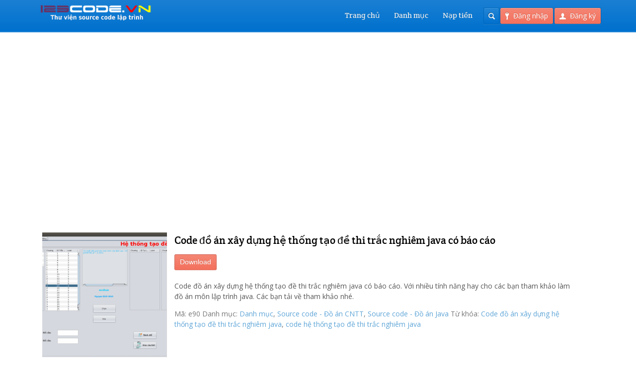

--- FILE ---
content_type: text/html; charset=UTF-8
request_url: https://123code.vn/do-an/code-xay-dung-thong-tao-de-thi-trac-nghiem-java-co-bao-cao.html
body_size: 12274
content:
<!DOCTYPE html>
<html lang="vi" prefix="og: http://ogp.me/ns#">
<head>
	<script data-ad-client="ca-pub-5185360994251873" async src="https://pagead2.googlesyndication.com/pagead/js/adsbygoogle.js"></script>
	<meta name="google-site-verification" content="uQCYfe_9TRH0bT40RjKEW4bE3aezhHzHICUl3d1md2M" />
	<meta http-equiv="content-type" content="text/html;charset=utf-8" />
	<meta name="viewport" content="width=device-width, initial-scale=1.0">
<!-- Global site tag (gtag.js) - Google Analytics -->
<script async src="https://www.googletagmanager.com/gtag/js?id=UA-113699727-2"></script>
<script>
  window.dataLayer = window.dataLayer || [];
  function gtag(){dataLayer.push(arguments);}
  gtag('js', new Date());

  gtag('config', 'UA-113699727-2');
</script>
	
	
	<!--[if lt IE 9]>
	<script type="text/javascript" src="https://123code.vn/wp-content/themes/academy/js/html5.js"></script>
	<![endif]-->
	
	
<!-- This site is optimized with the Yoast SEO plugin v5.4.2 - https://yoast.com/wordpress/plugins/seo/ -->
<title>Code đồ án xây dựng hệ thống tạo đề thi trắc nghiêm java có báo cáo</title>
<meta name="description" content="Code đồ án xây dựng hệ thống tạo đề thi trắc nghiêm java có báo cáo. Với nhiều tính năng hay cho các bạn tham khảo làm đồ án môn lập trình java."/>
<link rel="canonical" href="https://123code.vn/do-an/code-xay-dung-thong-tao-de-thi-trac-nghiem-java-co-bao-cao.html" />
<meta property="og:locale" content="vi_VN" />
<meta property="og:type" content="article" />
<meta property="og:title" content="Code đồ án xây dựng hệ thống tạo đề thi trắc nghiêm java có báo cáo" />
<meta property="og:description" content="Code đồ án xây dựng hệ thống tạo đề thi trắc nghiêm java có báo cáo. Với nhiều tính năng hay cho các bạn tham khảo làm đồ án môn lập trình java." />
<meta property="og:url" content="https://123code.vn/do-an/code-xay-dung-thong-tao-de-thi-trac-nghiem-java-co-bao-cao.html" />
<meta property="og:site_name" content="Cộng đồng chia sẻ, download source code, đồ án, mã nguồn lập trình" />
<meta property="og:image" content="https://123code.vn/wp-content/uploads/2019/02/Code-đồ-án-xây-dựng-hệ-thống-tạo-đề-thi-trắc-nghiêm-java-có-báo-cáo-2.png" />
<meta property="og:image:secure_url" content="https://123code.vn/wp-content/uploads/2019/02/Code-đồ-án-xây-dựng-hệ-thống-tạo-đề-thi-trắc-nghiêm-java-có-báo-cáo-2.png" />
<meta property="og:image:width" content="1278" />
<meta property="og:image:height" content="862" />
<meta name="twitter:card" content="summary" />
<meta name="twitter:description" content="Code đồ án xây dựng hệ thống tạo đề thi trắc nghiêm java có báo cáo. Với nhiều tính năng hay cho các bạn tham khảo làm đồ án môn lập trình java." />
<meta name="twitter:title" content="Code đồ án xây dựng hệ thống tạo đề thi trắc nghiêm java có báo cáo" />
<meta name="twitter:image" content="https://123code.vn/wp-content/uploads/2019/02/Code-đồ-án-xây-dựng-hệ-thống-tạo-đề-thi-trắc-nghiêm-java-có-báo-cáo-2.png" />
<script type='application/ld+json'>{"@context":"http:\/\/schema.org","@type":"WebSite","@id":"#website","url":"https:\/\/123code.vn\/","name":"C\u1ed9ng \u0111\u1ed3ng chia s\u1ebb, download source code, \u0111\u1ed3 \u00e1n, m\u00e3 ngu\u1ed3n l\u1eadp tr\u00ecnh","alternateName":"C\u1ed9ng \u0111\u1ed3ng chia s\u1ebb, download source code, \u0111\u1ed3 \u00e1n, m\u00e3 ngu\u1ed3n l\u1eadp tr\u00ecnh, Upload code ki\u1ebfm ti\u1ec1n, chia s\u1ebb ki\u1ebfn th\u1ee9c l\u1eadp tr\u00ecnh chuy\u00ean ng\u00e0nh c\u00f4ng ngh\u1ec7 th\u00f4ng tin","potentialAction":{"@type":"SearchAction","target":"https:\/\/123code.vn\/?s={search_term_string}","query-input":"required name=search_term_string"}}</script>
<script type='application/ld+json'>{"@context":"http:\/\/schema.org","@type":"Person","url":"https:\/\/123code.vn\/do-an\/code-xay-dung-thong-tao-de-thi-trac-nghiem-java-co-bao-cao.html","sameAs":[],"@id":"#person","name":"Tr\u1ecdng Lu\u00e2n"}</script>
<!-- / Yoast SEO plugin. -->

<link rel='dns-prefetch' href='//ws.sharethis.com' />
<link rel='dns-prefetch' href='//www.googletagmanager.com' />
<link rel='dns-prefetch' href='//fonts.googleapis.com' />
<link rel='dns-prefetch' href='//s.w.org' />
<link rel="alternate" type="application/rss+xml" title="Dòng thông tin Cộng đồng chia sẻ, download source code, đồ án, mã nguồn lập trình &raquo;" href="https://123code.vn/feed" />
<link rel="alternate" type="application/rss+xml" title="Dòng phản hồi Cộng đồng chia sẻ, download source code, đồ án, mã nguồn lập trình &raquo;" href="https://123code.vn/comments/feed" />
<link rel="alternate" type="application/rss+xml" title="Cộng đồng chia sẻ, download source code, đồ án, mã nguồn lập trình &raquo; Code đồ án xây dựng hệ thống tạo đề thi trắc nghiêm java có báo cáo Dòng phản hồi" href="https://123code.vn/do-an/code-xay-dung-thong-tao-de-thi-trac-nghiem-java-co-bao-cao.html/feed" />
		<script type="text/javascript">
			window._wpemojiSettings = {"baseUrl":"https:\/\/s.w.org\/images\/core\/emoji\/11\/72x72\/","ext":".png","svgUrl":"https:\/\/s.w.org\/images\/core\/emoji\/11\/svg\/","svgExt":".svg","source":{"concatemoji":"https:\/\/123code.vn\/wp-includes\/js\/wp-emoji-release.min.js?ver=4.9.26"}};
			!function(e,a,t){var n,r,o,i=a.createElement("canvas"),p=i.getContext&&i.getContext("2d");function s(e,t){var a=String.fromCharCode;p.clearRect(0,0,i.width,i.height),p.fillText(a.apply(this,e),0,0);e=i.toDataURL();return p.clearRect(0,0,i.width,i.height),p.fillText(a.apply(this,t),0,0),e===i.toDataURL()}function c(e){var t=a.createElement("script");t.src=e,t.defer=t.type="text/javascript",a.getElementsByTagName("head")[0].appendChild(t)}for(o=Array("flag","emoji"),t.supports={everything:!0,everythingExceptFlag:!0},r=0;r<o.length;r++)t.supports[o[r]]=function(e){if(!p||!p.fillText)return!1;switch(p.textBaseline="top",p.font="600 32px Arial",e){case"flag":return s([55356,56826,55356,56819],[55356,56826,8203,55356,56819])?!1:!s([55356,57332,56128,56423,56128,56418,56128,56421,56128,56430,56128,56423,56128,56447],[55356,57332,8203,56128,56423,8203,56128,56418,8203,56128,56421,8203,56128,56430,8203,56128,56423,8203,56128,56447]);case"emoji":return!s([55358,56760,9792,65039],[55358,56760,8203,9792,65039])}return!1}(o[r]),t.supports.everything=t.supports.everything&&t.supports[o[r]],"flag"!==o[r]&&(t.supports.everythingExceptFlag=t.supports.everythingExceptFlag&&t.supports[o[r]]);t.supports.everythingExceptFlag=t.supports.everythingExceptFlag&&!t.supports.flag,t.DOMReady=!1,t.readyCallback=function(){t.DOMReady=!0},t.supports.everything||(n=function(){t.readyCallback()},a.addEventListener?(a.addEventListener("DOMContentLoaded",n,!1),e.addEventListener("load",n,!1)):(e.attachEvent("onload",n),a.attachEvent("onreadystatechange",function(){"complete"===a.readyState&&t.readyCallback()})),(n=t.source||{}).concatemoji?c(n.concatemoji):n.wpemoji&&n.twemoji&&(c(n.twemoji),c(n.wpemoji)))}(window,document,window._wpemojiSettings);
		</script>
		<style type="text/css">
img.wp-smiley,
img.emoji {
	display: inline !important;
	border: none !important;
	box-shadow: none !important;
	height: 1em !important;
	width: 1em !important;
	margin: 0 .07em !important;
	vertical-align: -0.1em !important;
	background: none !important;
	padding: 0 !important;
}
</style>
<link rel='stylesheet' id='dashicons-css'  href='https://123code.vn/wp-includes/css/dashicons.min.css?ver=4.9.26' type='text/css' media='all' />
<link rel='stylesheet' id='menu-icons-extra-css'  href='https://123code.vn/wp-content/plugins/menu-icons/css/extra.min.css?ver=0.10.2' type='text/css' media='all' />
<link rel='stylesheet' id='credit-css'  href='https://123code.vn/wp-content/plugins/PluginTheCao//css/credit.css?ver=4.9.26' type='text/css' media='all' />
<link rel='stylesheet' id='ssbaFont-css'  href='//fonts.googleapis.com/css?family=Indie+Flower&#038;ver=4.9.26' type='text/css' media='all' />
<link rel='stylesheet' id='woocommerce_prettyPhoto_css-css'  href='//123code.vn/wp-content/plugins/woocommerce/assets/css/prettyPhoto.css?ver=2.6.4' type='text/css' media='all' />
<link rel='stylesheet' id='woocommerce-layout-css'  href='//123code.vn/wp-content/plugins/woocommerce/assets/css/woocommerce-layout.css?ver=2.6.4' type='text/css' media='all' />
<link rel='stylesheet' id='woocommerce-smallscreen-css'  href='//123code.vn/wp-content/plugins/woocommerce/assets/css/woocommerce-smallscreen.css?ver=2.6.4' type='text/css' media='only screen and (max-width: 768px)' />
<link rel='stylesheet' id='woocommerce-general-css'  href='//123code.vn/wp-content/plugins/woocommerce/assets/css/woocommerce.css?ver=2.6.4' type='text/css' media='all' />
<link rel='stylesheet' id='pdfee-main-css'  href='https://123code.vn/wp-content/plugins/pd-front-end-editor-1/assets/css/style.min.css?ver=1.0.0' type='text/css' media='all' />
<link rel='stylesheet' id='bootstrap-datepicker-css'  href='https://123code.vn/wp-content/plugins/pd-front-end-editor-1/assets/css/bootstrap-datepicker.min.css?ver=1.7.1' type='text/css' media='all' />
<link rel='stylesheet' id='bootstrap-datepicker.standalone-css'  href='https://123code.vn/wp-content/plugins/pd-front-end-editor-1/assets/css/bootstrap-datepicker.standalone.min.css?ver=1.7.1' type='text/css' media='all' />
<link rel='stylesheet' id='general-css'  href='https://123code.vn/wp-content/themes/academy/style.css?ver=4.9.26' type='text/css' media='all' />
<script>if (document.location.protocol != "https:") {document.location = document.URL.replace(/^http:/i, "https:");}</script><script type='text/javascript' src='https://123code.vn/wp-includes/js/jquery/jquery.js?ver=1.12.4'></script>
<script type='text/javascript' src='https://123code.vn/wp-includes/js/jquery/jquery-migrate.min.js?ver=1.4.1'></script>
<script type='text/javascript'>
/* <![CDATA[ */
var member_credit = {"ajax":"https:\/\/123code.vn\/wp-admin\/admin-ajax.php","account_link":"https:\/\/123code.vn\/tai-khoan"};
/* ]]> */
</script>
<script type='text/javascript' src='https://123code.vn/wp-content/plugins/PluginTheCao/js/script.js?ver=4.9.26'></script>
<script id='st_insights_js' type='text/javascript' src='https://ws.sharethis.com/button/st_insights.js?publisher=4d48b7c5-0ae3-43d4-bfbe-3ff8c17a8ae6&#038;product=simpleshare'></script>
<script type='text/javascript'>
/* <![CDATA[ */
var wc_add_to_cart_params = {"ajax_url":"\/wp-admin\/admin-ajax.php","wc_ajax_url":"\/do-an\/code-xay-dung-thong-tao-de-thi-trac-nghiem-java-co-bao-cao.html?wc-ajax=%%endpoint%%","i18n_view_cart":"Xem gi\u1ecf h\u00e0ng","cart_url":"https:\/\/123code.vn\/gio-hang","is_cart":"","cart_redirect_after_add":"yes"};
/* ]]> */
</script>
<script type='text/javascript' src='//123code.vn/wp-content/plugins/woocommerce/assets/js/frontend/add-to-cart.min.js?ver=2.6.4'></script>
<script type='text/javascript' src='https://123code.vn/wp-content/plugins/js_composer/assets/js/vendors/woocommerce-add-to-cart.js?ver=5.4.5'></script>
<script type='text/javascript' src='https://123code.vn/wp-content/themes/academy/js/jquery.hoverIntent.min.js?ver=4.9.26'></script>
<script type='text/javascript' src='https://123code.vn/wp-content/themes/academy/js/jquery.placeholder.min.js?ver=4.9.26'></script>
<script type='text/javascript' src='https://123code.vn/wp-content/themes/academy/js/jplayer/jquery.jplayer.min.js?ver=4.9.26'></script>
<script type='text/javascript' src='https://123code.vn/wp-content/themes/academy/js/jquery.themexSlider.js?ver=4.9.26'></script>
<script type='text/javascript'>
/* <![CDATA[ */
var options = {"templateDirectory":"https:\/\/123code.vn\/wp-content\/themes\/academy\/"};
/* ]]> */
</script>
<script type='text/javascript' src='https://123code.vn/wp-content/themes/academy/js/jquery.raty.min.js?ver=4.9.26'></script>
<script type='text/javascript'>
/* <![CDATA[ */
var options = {"templateDirectory":"https:\/\/123code.vn\/wp-content\/themes\/academy\/"};
/* ]]> */
</script>
<script type='text/javascript' src='https://123code.vn/wp-content/themes/academy/js/general.js?ver=4.9.26'></script>

<!-- Google Analytics snippet added by Site Kit -->
<script type='text/javascript' src='https://www.googletagmanager.com/gtag/js?id=UA-235905392-1' async></script>
<script type='text/javascript'>
window.dataLayer = window.dataLayer || [];function gtag(){dataLayer.push(arguments);}
gtag('set', 'linker', {"domains":["123code.vn"]} );
gtag("js", new Date());
gtag("set", "developer_id.dZTNiMT", true);
gtag("config", "UA-235905392-1", {"anonymize_ip":true});
gtag("config", "G-P25MEB28CF");
</script>

<!-- End Google Analytics snippet added by Site Kit -->
<link rel='https://api.w.org/' href='https://123code.vn/wp-json/' />
<link rel="EditURI" type="application/rsd+xml" title="RSD" href="https://123code.vn/xmlrpc.php?rsd" />
<link rel="wlwmanifest" type="application/wlwmanifest+xml" href="https://123code.vn/wp-includes/wlwmanifest.xml" /> 
<meta name="generator" content="WordPress 4.9.26" />
<meta name="generator" content="WooCommerce 2.6.4" />
<link rel='shortlink' href='https://123code.vn/?p=661' />
<link rel="alternate" type="application/json+oembed" href="https://123code.vn/wp-json/oembed/1.0/embed?url=https%3A%2F%2F123code.vn%2Fdo-an%2Fcode-xay-dung-thong-tao-de-thi-trac-nghiem-java-co-bao-cao.html" />
<link rel="alternate" type="text/xml+oembed" href="https://123code.vn/wp-json/oembed/1.0/embed?url=https%3A%2F%2F123code.vn%2Fdo-an%2Fcode-xay-dung-thong-tao-de-thi-trac-nghiem-java-co-bao-cao.html&#038;format=xml" />
<meta name="generator" content="Site Kit by Google 1.79.1" /><script>(function(d, s, id){
                 var js, fjs = d.getElementsByTagName(s)[0];
                 if (d.getElementById(id)) {return;}
                 js = d.createElement(s); js.id = id;
                 js.src = "//connect.facebook.net/en_US/sdk.js#xfbml=1&version=v2.6";
                 fjs.parentNode.insertBefore(js, fjs);
               }(document, 'script', 'facebook-jssdk'));</script><style type="text/css">	.ssba {
									
									
									
									
								}
								.ssba img
								{
									width: 40px !important;
									padding: 6px;
									border:  0;
									box-shadow: none !important;
									display: inline !important;
									vertical-align: middle;
								}
								.ssba, .ssba a
								{
									text-decoration:none;
									border:0;
									background: none;
									font-family: Indie Flower;
									font-size: 	20px;
									
									font-weight: bold;
								}
								</style><!-- Schema optimized by Schema Pro --><script type="application/ld+json">{"@context":"https:\/\/schema.org","@type":"Product","name":"Code \u0111\u1ed3 \u00e1n x\u00e2y d\u1ef1ng h\u1ec7 th\u1ed1ng t\u1ea1o \u0111\u1ec1 thi tr\u1eafc nghi\u00eam java c\u00f3 b\u00e1o c\u00e1o","image":{"@type":"ImageObject","url":"https:\/\/123code.vn\/wp-content\/uploads\/2019\/02\/Code-\u0111\u1ed3-\u00e1n-x\u00e2y-d\u1ef1ng-h\u1ec7-th\u1ed1ng-t\u1ea1o-\u0111\u1ec1-thi-tr\u1eafc-nghi\u00eam-java-c\u00f3-b\u00e1o-c\u00e1o-2.png","width":1278,"height":862},"description":"Code \u0111\u1ed3 \u00e1n x\u00e2y d\u1ef1ng h\u1ec7 th\u1ed1ng t\u1ea1o \u0111\u1ec1 thi tr\u1eafc nghi\u00eam java c\u00f3 b\u00e1o c\u00e1o\r\n\r\nCode \u0111\u1ed3 \u00e1n x\u00e2y d\u1ef1ng h\u1ec7 th\u1ed1ng t\u1ea1o \u0111\u1ec1 thi tr\u1eafc nghi\u00eam java c\u00f3 b\u00e1o c\u00e1o\r\nCode \u0111\u1ed3 \u00e1n x\u00e2y d\u1ef1ng h\u1ec7 th\u1ed1ng t\u1ea1o \u0111\u1ec1 thi tr\u1eafc nghi\u00eam java c\u00f3 nh\u1eefng n\u1ed9i dung sau:\r\nY\u00eau c\u1ea7u v\u1ec1 c\u00e2u h\u1ecfi:\r\n\r\n \tH\u1ec7 th\u1ed1ng c\u00f3 kh\u1ea3 n\u0103ng qu\u1ea3n l\u00fd m\u1ed9t ng\u00e2n h\u00e0ng c\u00e2u h\u1ecfi g\u1ed3m c\u1ea3 t\u1ef1 lu\u1eadn v\u00e0 tr\u1eafc nghi\u1ec7m\r\n \tM\u1ed7i c\u00e2u h\u1ecfi t\u1ef1 lu\u1eadn g\u1ed3m \u0111\u1ec1 b\u00e0i v\u00e0 g\u1ee3i \u00fd\r\n \tM\u1ed7i c\u00e2u h\u1ecfi tr\u1eafc nghi\u1ec7m g\u1ed3m \u0111\u1ec1 b\u00e0i, ph\u01b0\u01a1ng \u00e1n v\u00e0 \u0111\u00e1p \u00e1n\r\n \tM\u1ed7i c\u00e2u h\u1ecfi thu\u1ed9c 1 m\u00f4n h\u1ecdc nh\u1ea5t \u0111\u1ecbnh\r\n \tM\u1ed7i c\u00e2u h\u1ecfi quy \u0111\u1ecbnh \u0111\u1ed9 kh\u00f3 n\u1eb1m trong ch\u01b0\u01a1ng c\u1ee7a m\u00f4n h\u1ecdc\r\n\r\nThao t\u00e1c c\u1ee7a gi\u00e1o vi\u00ean:\r\n\r\n \t\u0110\u0103ng k\u00fd t\u00e0i kho\u1ea3n\r\n \tTh\u00eam, s\u1eeda, x\u00f3a c\u00e2u h\u1ecfi( c\u1ea3 t\u1ef1 lu\u1eadn v\u00e0 tr\u1eafc nghi\u1ec7m)\r\n \t\u0110\u1ec1 thi c\u00f3 th\u1ec3 c\u1ea3 t\u1ef1 lu\u1eadn v\u00e0 tr\u1eafc nghi\u1ec7m ho\u1eb7c ri\u00eang bi\u1ec7t\r\n \tSinh \u0111\u1ec1 b\u1eb1ng tay b\u1eb1ng c\u00e1ch ch\u1ecdn c\u00e1c c\u00e2u h\u1ecfi theo \u0111\u1ed9 kh\u00f3, ch\u01b0\u01a1ng\r\n \tSinh \u0111\u1ec1 t\u1ef1 \u0111\u1ed9ng theo \u0111\u1ed9 kh\u00f3 v\u00e0 s\u1ed1 l\u01b0\u1ee3ng ch\u1ecdn tr\u01b0\u1edbc\r\n \t\u0110\u1ea3o c\u00e1c th\u1ee9 t\u1ef1 c\u00e2u h\u1ecfi trong m\u1ed9t \u0111\u1ec1\r\n \tXu\u1ea5t \u0111\u1ec1 g\u1ed3m c\u00e1c c\u00e2u h\u1ecfi ra file word","sku":"e90","mpn":"e90","brand":{"@type":"Thing","name":"123code.vn"},"aggregateRating":{"@type":"AggregateRating","ratingValue":"5","reviewCount":"5"},"offers":{"@type":"Offer","price":"30000","priceValidUntil":"2025-12-03T14:22","url":"https:\/\/123code.vn\/do-an\/code-xay-dung-thong-tao-de-thi-trac-nghiem-java-co-bao-cao.html","priceCurrency":"VND","availability":"InStock"}}</script><!-- / Schema optimized by Schema Pro --><link rel="shortcut icon" href="https://123code.vn/wp-content/themes/academy/framework/assets/images/favicon.ico" /><style type="text/css">.featured-content{}body, input, select, textarea{font-family:Open Sans, Arial, Helvetica, sans-serif;}h1,h2,h3,h4,h5,h6, .header-navigation div > ul > li > a, .user-menu a{font-family:Crete Round, Arial, Helvetica, sans-serif;}input[type="submit"], input[type="button"], .element-button, .jp-play-bar, .jp-volume-bar-value, .free-course .course-price .price-text, .lessons-listing .lesson-attachments a, ul.styled-list.style-4 li:before, .woocommerce a.button.alt, .woocommerce button.button.alt, .woocommerce input.button.alt, .woocommerce #respond input#submit.alt, .woocommerce #content input.button.alt, .woocommerce-page a.button.alt, .woocommerce-page button.button.alt, .woocommerce-page input.button.alt, .woocommerce-page #respond input#submit.alt, .woocommerce-page #content input.button.alt, .woocommerce a.button.alt:hover, .woocommerce button.button.alt:hover, .woocommerce input.button.alt:hover, .woocommerce #respond input#submit.alt:hover, .woocommerce #content input.button.alt:hover, .woocommerce-page a.button.alt:hover, .woocommerce-page button.button.alt:hover, .woocommerce-page input.button.alt:hover, .woocommerce-page #respond input#submit.alt:hover, .woocommerce-page #content input.button.alt:hover{background-color:#f3715d;}.free-course .course-price .corner{border-top-color:#f3715d;border-right-color:#f3715d;}.element-button.secondary, .quiz-listing .question-number, .lessons-listing .lesson-title .course-status, .course-price .price-text, .course-price .corner, .course-progress span, .questions-listing .question-replies, .course-price .corner-background, .user-links a:hover, .payment-listing .expanded .toggle-title:before, .styled-list.style-5 li:before, .faq-toggle .toggle-title:before, .lesson-toggle, ul.styled-list.style-1 li:before, .woocommerce a.button, .woocommerce button.button, .woocommerce input.button, .woocommerce #respond input#submit, .woocommerce #content input.button, .woocommerce-page a.button, .woocommerce-page button.button, .woocommerce-page input.button, .woocommerce-page #respond input#submit, .woocommerce-page #content input.button, .woocommerce a.button:hover, .woocommerce button.button:hover, .woocommerce input.button:hover, .woocommerce #respond input#submit:hover, .woocommerce #content input.button:hover, .woocommerce-page a.button:hover, .woocommerce-page button.button:hover, .woocommerce-page input.button:hover, .woocommerce-page #respond input#submit:hover, .woocommerce-page #content input.button:hover{background-color:#5ea5d7;}a, a:hover, a:focus, ul.styled-list li > a:hover{color:#5ea5d7;}.element-button.dark, .jp-gui, .jp-controls a, .jp-video-play-icon, .header-wrap, .header-navigation ul ul, .select-menu, .search-form, .mobile-search-form, .login-button .tooltip-text, .footer-wrap, .site-footer:after, .site-header:after, .widget-title{background-color:#0071ce;}.jp-jplayer{border-color:#0071ce;}.widget-title{border-bottom-color:#0071ce;}::-moz-selection{background-color:#f3715d;}::selection{background-color:#f3715d;}<style type="text/css">
<!--
.style1 {font-size: 36px}
-->
</style></style><style type="text/css">@font-face {
						font-family: "Crete Round";
						src: url("https://123code.vn/wp-content/themes/academy/fonts/creteround-regular-webfont.eot");
						src: url("https://123code.vn/wp-content/themes/academy/fonts/creteround-regular-webfont.eot?#iefix") format("embedded-opentype"),
							 url("https://123code.vn/wp-content/themes/academy/fonts/creteround-regular-webfont.woff") format("woff"),
							 url("https://123code.vn/wp-content/themes/academy/fonts/creteround-regular-webfont.ttf") format("truetype"),
							 url("https://123code.vn/wp-content/themes/academy/fonts/creteround-regular-webfont.svg#crete_roundregular") format("svg");
						font-weight: normal;
						font-style: normal;
					}</style><script type="text/javascript">
			WebFontConfig = {google: { families: [ "Open Sans:400,400italic,600" ] } };
			(function() {
				var wf = document.createElement("script");
				wf.src = ("https:" == document.location.protocol ? "https" : "http") + "://ajax.googleapis.com/ajax/libs/webfont/1/webfont.js";
				wf.type = "text/javascript";
				wf.async = "true";
				var s = document.getElementsByTagName("script")[0];
				s.parentNode.insertBefore(wf, s);
			})();
			</script>
<!-- Google AdSense snippet added by Site Kit -->
<meta name="google-adsense-platform-account" content="ca-host-pub-2644536267352236">
<meta name="google-adsense-platform-domain" content="sitekit.withgoogle.com">
<!-- End Google AdSense snippet added by Site Kit -->
<meta name="generator" content="Powered by WPBakery Page Builder - drag and drop page builder for WordPress."/>
<!--[if lte IE 9]><link rel="stylesheet" type="text/css" href="https://123code.vn/wp-content/plugins/js_composer/assets/css/vc_lte_ie9.min.css" media="screen"><![endif]--><noscript><style type="text/css"> .wpb_animate_when_almost_visible { opacity: 1; }</style></noscript></head>
<body data-rsssl=1 class="product-template-default single single-product postid-661 woocommerce woocommerce-page wp-schema-pro-1.5.2 wpb-js-composer js-comp-ver-5.4.5 vc_responsive">
	<div class="site-wrap">
		<div class="header-wrap">
			<header class="site-header">
				<div class="row">
					<div class="site-logo left">
						<a href="https://123code.vn/" rel="home">
							<img  width='250' height='40' align='center' src="https://123code.vn/wp-content/themes/academy/images/logo.png" alt="Cộng đồng chia sẻ, download source code, đồ án, mã nguồn lập trình" />
						</a>				
					</div>
					<!-- /logo -->
					<div class="header-options right clearfix">					
						<div class="login-options right">
												
							<div class="button-wrap left tooltip login-button">
								<a href="#" class="element-button"><span class="button-icon login"></span>Đăng nhập</a>
								<div class="tooltip-wrap">
									<div class="tooltip-text">
										<form action="https://123code.vn/wp-admin/admin-ajax.php" class="ajax-form popup-form" method="POST">
											<div class="message"></div>
											<div class="field-wrap">
												<input type="text" name="user_login" value="Email" />
											</div>
											<div class="field-wrap">
												<input type="password" name="user_password" value="Mật khẩu" />
											</div>
											<div class="button-wrap left nomargin">
												<a href="#" class="element-button submit-button">Đăng nhập</a>
											</div>											
																						<div class="button-wrap switch-button left">
												<a href="#" class="element-button dark" title="Phục hồi mật khẩu">
													<span class="button-icon help"></span>
												</a>
											</div>
											<input type="hidden" name="user_action" value="login_user" />
											<input type="hidden" name="user_redirect" value="" />
											<input type="hidden" name="nonce" class="nonce" value="f64540dc25" />
											<input type="hidden" name="action" class="action" value="themex_update_user" />
										<div class="form-loader"></div></form>
									</div>
								</div>
								<div class="tooltip-wrap password-form">
									<div class="tooltip-text">
										<form action="https://123code.vn/wp-admin/admin-ajax.php" class="ajax-form popup-form" method="POST">
											<div class="message"></div>
											<div class="field-wrap">
												<input type="text" name="user_email" value="Email" />
											</div>
											<div class="button-wrap left nomargin">
												<a href="#" class="element-button submit-button">Lấy lại mật khẩu</a>
											</div>
											<input type="hidden" name="user_action" value="reset_password" />
											<input type="hidden" name="nonce" class="nonce" value="f64540dc25" />
											<input type="hidden" name="action" class="action" value="themex_update_user" />
<div class="form-loader"></div></form>
										</form>
									</div>
								</div>
							</div>
														<div class="button-wrap left">
								<a href="https://123code.vn/register" class="element-button">
									<span class="button-icon register"></span>Đăng ký								</a>
							</div>
																			</div>
						<!-- /login options -->										
						<div class="search-form right">
							<form role="search" method="GET" action="https://123code.vn/">
	<input type="text" value="" name="s" />
</form>						</div>
						<!-- /search form -->
											</div>
					<!-- /header options -->
					<div class="mobile-search-form">
						<form role="search" method="GET" action="https://123code.vn/">
	<input type="text" value="" name="s" />
</form>					</div>
					<!-- /mobile search form -->
					<nav class="header-navigation right">
						<div class="menu"><ul id="menu-menu-tren" class="menu"><li id="menu-item-71" class="menu-item menu-item-type-post_type menu-item-object-page menu-item-home menu-item-71"><a href="https://123code.vn/"><i class="_mi _before dashicons dashicons-admin-home" aria-hidden="true"></i><span>Trang chủ</span></a></li>
<li id="menu-item-25" class="menu-item menu-item-type-taxonomy menu-item-object-product_cat current-product-ancestor current-menu-parent current-product-parent menu-item-has-children menu-item-25"><a href="https://123code.vn/danh-muc/danh-muc"><i class="_mi _before dashicons dashicons-menu" aria-hidden="true"></i><span>Danh mục</span></a>
<ul class="sub-menu">
	<li id="menu-item-23" class="menu-item menu-item-type-taxonomy menu-item-object-product_cat current-product-ancestor current-menu-parent current-product-parent menu-item-has-children menu-item-23"><a href="https://123code.vn/danh-muc/source-code-do-an-cntt"><i class="_mi _before dashicons dashicons-media-code" aria-hidden="true"></i><span>Source code &#8211; Đồ án CNTT</span></a>
	<ul class="sub-menu">
		<li id="menu-item-24" class="menu-item menu-item-type-taxonomy menu-item-object-product_cat menu-item-24"><a href="https://123code.vn/danh-muc/source-code-do-an-vb-net"><i class="_mi _before dashicons dashicons-media-code" aria-hidden="true"></i><span>Source code &#8211; Đồ án VB.NET</span></a></li>
		<li id="menu-item-63" class="menu-item menu-item-type-taxonomy menu-item-object-product_cat menu-item-63"><a href="https://123code.vn/danh-muc/source-code-do-an-c"><i class="_mi _before dashicons dashicons-media-code" aria-hidden="true"></i><span>Source code &#8211; Đồ án C#</span></a></li>
		<li id="menu-item-64" class="menu-item menu-item-type-taxonomy menu-item-object-product_cat menu-item-64"><a href="https://123code.vn/danh-muc/source-code-do-an-vb6"><i class="_mi _before dashicons dashicons-media-code" aria-hidden="true"></i><span>Source code &#8211; Đồ án VB6</span></a></li>
		<li id="menu-item-65" class="menu-item menu-item-type-taxonomy menu-item-object-product_cat menu-item-65"><a href="https://123code.vn/danh-muc/tai-source-code-do-an-asp-net"><i class="_mi _before dashicons dashicons-media-code" aria-hidden="true"></i><span>Source code &#8211; Đồ án ASP.NET</span></a></li>
		<li id="menu-item-67" class="menu-item menu-item-type-taxonomy menu-item-object-product_cat menu-item-67"><a href="https://123code.vn/danh-muc/tai-source-code-php-do-an-php-laravel"><i class="_mi _before dashicons dashicons-media-code" aria-hidden="true"></i><span>Source code &#8211; Đồ án PHP &#8211; Laravel</span></a></li>
		<li id="menu-item-68" class="menu-item menu-item-type-taxonomy menu-item-object-product_cat current-product-ancestor current-menu-parent current-product-parent menu-item-68"><a href="https://123code.vn/danh-muc/tai-source-code-do-an-java"><i class="_mi _before dashicons dashicons-media-code" aria-hidden="true"></i><span>Source code &#8211; Đồ án Java</span></a></li>
		<li id="menu-item-69" class="menu-item menu-item-type-taxonomy menu-item-object-product_cat menu-item-69"><a href="https://123code.vn/danh-muc/tai-code-game-va-ung-dung-unity"><i class="_mi _before dashicons dashicons-media-code" aria-hidden="true"></i><span>Code game và ứng dụng UNITY</span></a></li>
		<li id="menu-item-75" class="menu-item menu-item-type-taxonomy menu-item-object-product_cat menu-item-75"><a href="https://123code.vn/danh-muc/tai-source-code-do-an-mien-phi"><i class="_mi _before dashicons dashicons-media-code" aria-hidden="true"></i><span>Source code &#8211; Đồ án miễn phí</span></a></li>
	</ul>
</li>
	<li id="menu-item-76" class="menu-item menu-item-type-taxonomy menu-item-object-product_cat menu-item-has-children menu-item-76"><a href="https://123code.vn/danh-muc/tai-source-code-website"><i class="_mi _before dashicons dashicons-welcome-widgets-menus" aria-hidden="true"></i><span>Source code Website</span></a>
	<ul class="sub-menu">
		<li id="menu-item-77" class="menu-item menu-item-type-taxonomy menu-item-object-product_cat menu-item-77"><a href="https://123code.vn/danh-muc/tai-source-code-joomla"><i class="_mi _before dashicons dashicons-cart" aria-hidden="true"></i><span>Source code Joomla</span></a></li>
		<li id="menu-item-78" class="menu-item menu-item-type-taxonomy menu-item-object-product_cat menu-item-78"><a href="https://123code.vn/danh-muc/tai-source-code-wordpress"><i class="_mi _before dashicons dashicons-wordpress" aria-hidden="true"></i><span>Source code WordPress</span></a></li>
		<li id="menu-item-79" class="menu-item menu-item-type-taxonomy menu-item-object-product_cat menu-item-79"><a href="https://123code.vn/danh-muc/tai-source-code-opencart"><i class="_mi _before dashicons dashicons-performance" aria-hidden="true"></i><span>Source code Opencart</span></a></li>
	</ul>
</li>
	<li id="menu-item-80" class="menu-item menu-item-type-taxonomy menu-item-object-product_cat menu-item-80"><a href="https://123code.vn/danh-muc/tai-giao-trinh-tai-lieu-cntt"><i class="_mi _before dashicons dashicons-book" aria-hidden="true"></i><span>Giáo trinh, tài liệu CNTT</span></a></li>
	<li id="menu-item-41097" class="menu-item menu-item-type-custom menu-item-object-custom menu-item-41097"><a href="https://123code.vn/danh-muc/bao-cao-file-word"><i class="_mi _before dashicons dashicons-editor-paste-word" aria-hidden="true"></i><span>Báo cáo file word</span></a></li>
</ul>
</li>
<li id="menu-item-12359" class="menu-item menu-item-type-custom menu-item-object-custom menu-item-12359"><a href="https://123code.vn/napthe"><i class="_mi _before dashicons dashicons-money" aria-hidden="true"></i><span>Nạp tiền</span></a></li>
</ul></div>						
						<div class="select-menu select-element redirect">
							<span></span>
							<select><option value="https://123code.vn/">Trang chủ</option><option value="https://123code.vn/danh-muc/danh-muc">Danh mục</option><option value="https://123code.vn/danh-muc/source-code-do-an-cntt">&nbsp;&nbsp;&nbsp;Source code - Đồ án CNTT</option><option value="https://123code.vn/danh-muc/source-code-do-an-vb-net">&nbsp;&nbsp;&nbsp;&nbsp;&nbsp;&nbsp;Source code - Đồ án VB.NET</option><option value="https://123code.vn/danh-muc/source-code-do-an-c">&nbsp;&nbsp;&nbsp;&nbsp;&nbsp;&nbsp;Source code - Đồ án C#</option><option value="https://123code.vn/danh-muc/source-code-do-an-vb6">&nbsp;&nbsp;&nbsp;&nbsp;&nbsp;&nbsp;Source code - Đồ án VB6</option><option value="https://123code.vn/danh-muc/tai-source-code-do-an-asp-net">&nbsp;&nbsp;&nbsp;&nbsp;&nbsp;&nbsp;Source code - Đồ án ASP.NET</option><option value="https://123code.vn/danh-muc/tai-source-code-php-do-an-php-laravel">&nbsp;&nbsp;&nbsp;&nbsp;&nbsp;&nbsp;Source code - Đồ án PHP - Laravel</option><option value="https://123code.vn/danh-muc/tai-source-code-do-an-java">&nbsp;&nbsp;&nbsp;&nbsp;&nbsp;&nbsp;Source code - Đồ án Java</option><option value="https://123code.vn/danh-muc/tai-code-game-va-ung-dung-unity">&nbsp;&nbsp;&nbsp;&nbsp;&nbsp;&nbsp;Code game và ứng dụng UNITY</option><option value="https://123code.vn/danh-muc/tai-source-code-do-an-mien-phi">&nbsp;&nbsp;&nbsp;&nbsp;&nbsp;&nbsp;Source code - Đồ án miễn phí</option><option value="https://123code.vn/danh-muc/tai-source-code-website">&nbsp;&nbsp;&nbsp;Source code Website</option><option value="https://123code.vn/danh-muc/tai-source-code-joomla">&nbsp;&nbsp;&nbsp;&nbsp;&nbsp;&nbsp;Source code Joomla</option><option value="https://123code.vn/danh-muc/tai-source-code-wordpress">&nbsp;&nbsp;&nbsp;&nbsp;&nbsp;&nbsp;Source code Wordpress</option><option value="https://123code.vn/danh-muc/tai-source-code-opencart">&nbsp;&nbsp;&nbsp;&nbsp;&nbsp;&nbsp;Source code Opencart</option><option value="https://123code.vn/danh-muc/tai-giao-trinh-tai-lieu-cntt">&nbsp;&nbsp;&nbsp;Giáo trinh, tài liệu CNTT</option><option value="https://123code.vn/danh-muc/bao-cao-file-word">&nbsp;&nbsp;&nbsp;Báo cáo file word</option><option value="https://123code.vn/napthe">Nạp tiền</option></select>							
						</div>
						<!--/ select menu-->
					</nav>
					<!-- /navigation -->						
				</div>			
			</header>
			<!-- /header -->
		</div>

				<div class="row" style="margin-top:100px">
			<script async src="https://pagead2.googlesyndication.com/pagead/js/adsbygoogle.js"></script>
			<!-- ban hang -->
			<ins class="adsbygoogle"
				 style="display:block"
				 data-ad-client="ca-pub-5185360994251873"
				 data-ad-slot="1942051685"
				 data-ad-format="auto"
				 data-full-width-responsive="true"></ins>
			<script>
				 (adsbygoogle = window.adsbygoogle || []).push({});
			</script>
		</div>
			
		<div class="featured-content">
						<div class="row">
							<div class="page-title"> 
					<h1 class="nomargin">Sản phẩm</h1>
				</div>
				<!-- /page title -->				
						</div>
				
		</div>
		
		<!-- /featured -->
		<div class="main-content">
		   
			<div class="row">
				
<div id="container"><div id="content" role="main"><nav class="woocommerce-breadcrumb" itemprop="breadcrumb"><a href="https://123code.vn">Trang chủ</a>&nbsp;&#47;&nbsp;<a href="https://123code.vn/danh-muc/tai-source-code-do-an-java">Source code - Đồ án Java</a>&nbsp;&#47;&nbsp;Code đồ án xây dựng hệ thống tạo đề thi trắc nghiêm java có báo cáo</nav><div itemscope itemtype="http://schema.org/Product" id="product-661" class="post-661 product type-product status-publish has-post-thumbnail product_cat-danh-muc product_cat-source-code-do-an-cntt product_cat-tai-source-code-do-an-java product_tag-code-do-an-xay-dung-he-thong-tao-de-thi-trac-nghiem-java product_tag-code-he-thong-tao-de-thi-trac-nghiem-java first instock downloadable sold-individually shipping-taxable purchasable product-type-simple">
	<aside class="sidebar column threecol ">
		<div class="images">
	<a href="https://123code.vn/wp-content/uploads/2019/02/Code-đồ-án-xây-dựng-hệ-thống-tạo-đề-thi-trắc-nghiêm-java-có-báo-cáo-2.png" itemprop="image" class="woocommerce-main-image zoom" title="Code đồ án xây dựng hệ thống tạo đề thi trắc nghiêm java có báo cáo" data-rel="prettyPhoto"><img width="600" height="600" src="https://123code.vn/wp-content/uploads/2019/02/Code-đồ-án-xây-dựng-hệ-thống-tạo-đề-thi-trắc-nghiêm-java-có-báo-cáo-2-600x600.png" class="attachment-shop_single size-shop_single wp-post-image" alt="Code đồ án xây dựng hệ thống tạo đề thi trắc nghiêm java có báo cáo" title="Code đồ án xây dựng hệ thống tạo đề thi trắc nghiêm java có báo cáo 2" srcset="https://123code.vn/wp-content/uploads/2019/02/Code-đồ-án-xây-dựng-hệ-thống-tạo-đề-thi-trắc-nghiêm-java-có-báo-cáo-2-600x600.png 600w, https://123code.vn/wp-content/uploads/2019/02/Code-đồ-án-xây-dựng-hệ-thống-tạo-đề-thi-trắc-nghiêm-java-có-báo-cáo-2-150x150.png 150w, https://123code.vn/wp-content/uploads/2019/02/Code-đồ-án-xây-dựng-hệ-thống-tạo-đề-thi-trắc-nghiêm-java-có-báo-cáo-2-180x180.png 180w, https://123code.vn/wp-content/uploads/2019/02/Code-đồ-án-xây-dựng-hệ-thống-tạo-đề-thi-trắc-nghiêm-java-có-báo-cáo-2-300x300.png 300w" sizes="(max-width: 600px) 100vw, 600px" /></a></div>
	</aside>
	<div class="column ninecol last">
		<h1 itemprop="name" class="product_title entry-title">Code đồ án xây dựng hệ thống tạo đề thi trắc nghiêm java có báo cáo</h1>


	
	<form class="cart" method="post" enctype='multipart/form-data'>
	 	
	 	
	 	<input type="hidden" name="add-to-cart" value="661" />

	 	<button type="submit" class="single_add_to_cart_button button alt">Download</button>

			</form>

	
<div itemprop="description">
	<p>Code đồ án xây dựng hệ thống tạo đề thi trắc nghiêm java có báo cáo. Với nhiều tính năng hay cho các bạn tham khảo làm đồ án môn lập trình java. Các bạn tải về tham khảo nhé.</p>
</div>
<div class="product_meta">

	
	
		<span class="sku_wrapper">Mã: <span class="sku" itemprop="sku">e90</span></span>

	
	<span class="posted_in">Danh mục: <a href="https://123code.vn/danh-muc/danh-muc" rel="tag">Danh mục</a>, <a href="https://123code.vn/danh-muc/source-code-do-an-cntt" rel="tag">Source code - Đồ án CNTT</a>, <a href="https://123code.vn/danh-muc/tai-source-code-do-an-java" rel="tag">Source code - Đồ án Java</a></span>
	<span class="tagged_as">Từ khóa: <a href="https://123code.vn/tu-khoa/code-do-an-xay-dung-he-thong-tao-de-thi-trac-nghiem-java" rel="tag">Code đồ án xây dựng hệ thống tạo đề thi trắc nghiêm java</a>, <a href="https://123code.vn/tu-khoa/code-he-thong-tao-de-thi-trac-nghiem-java" rel="tag">code hệ thống tạo đề thi trắc nghiêm java</a></span>
	
</div>

	</div>
	<div class="clear"></div>
	
	<div class="woocommerce-tabs wc-tabs-wrapper">
		<ul class="tabs wc-tabs">
							<li class="description_tab">
					<a href="#tab-description">Mô tả</a>
				</li>
							<li class="reviews_tab">
					<a href="#tab-reviews">Đánh giá (0)</a>
				</li>
					</ul>
					<div class="woocommerce-Tabs-panel woocommerce-Tabs-panel--description panel entry-content wc-tab" id="tab-description">
				
  <h2>Mô tả chi tiết</h2>

<!-- Simple Share Buttons Adder (6.3.6) simplesharebuttons.com --><div class="ssba ssba-wrap"><div style="text-align:left">Các bạn thấy code hay hãy chia sẻ Facebook ủng hộ 123code.vn nhé 🙂 : <a data-site="" class="ssba_facebook_share" href="http://www.facebook.com/sharer.php?u=https://123code.vn/do-an/code-xay-dung-thong-tao-de-thi-trac-nghiem-java-co-bao-cao.html"  target="_blank" ><img src="https://123code.vn/wp-content/plugins/simple-share-buttons-adder/buttons/somacro/facebook.png" title="Facebook" class="ssba ssba-img" alt="Share on Facebook" /></a></div></div><div id="attachment_662" style="width: 1288px" class="wp-caption alignnone"><img class="size-full wp-image-662" src="https://123code.vn/wp-content/uploads/2019/02/Code-đồ-án-xây-dựng-hệ-thống-tạo-đề-thi-trắc-nghiêm-java-có-báo-cáo-2.png" alt="Code đồ án xây dựng hệ thống tạo đề thi trắc nghiêm java có báo cáo " width="1278" height="862" srcset="https://123code.vn/wp-content/uploads/2019/02/Code-đồ-án-xây-dựng-hệ-thống-tạo-đề-thi-trắc-nghiêm-java-có-báo-cáo-2.png 1278w, https://123code.vn/wp-content/uploads/2019/02/Code-đồ-án-xây-dựng-hệ-thống-tạo-đề-thi-trắc-nghiêm-java-có-báo-cáo-2-300x202.png 300w, https://123code.vn/wp-content/uploads/2019/02/Code-đồ-án-xây-dựng-hệ-thống-tạo-đề-thi-trắc-nghiêm-java-có-báo-cáo-2-768x518.png 768w, https://123code.vn/wp-content/uploads/2019/02/Code-đồ-án-xây-dựng-hệ-thống-tạo-đề-thi-trắc-nghiêm-java-có-báo-cáo-2-1024x691.png 1024w, https://123code.vn/wp-content/uploads/2019/02/Code-đồ-án-xây-dựng-hệ-thống-tạo-đề-thi-trắc-nghiêm-java-có-báo-cáo-2-420x283.png 420w, https://123code.vn/wp-content/uploads/2019/02/Code-đồ-án-xây-dựng-hệ-thống-tạo-đề-thi-trắc-nghiêm-java-có-báo-cáo-2-738x498.png 738w" sizes="(max-width: 1278px) 100vw, 1278px" /><p class="wp-caption-text">Code đồ án xây dựng hệ thống tạo đề thi trắc nghiêm java có báo cáo</p></div>
<div id="attachment_663" style="width: 1716px" class="wp-caption alignnone"><img class="size-full wp-image-663" src="https://123code.vn/wp-content/uploads/2019/02/Code-đồ-án-xây-dựng-hệ-thống-tạo-đề-thi-trắc-nghiêm-java-có-báo-cáo-.png" alt="Code đồ án xây dựng hệ thống tạo đề thi trắc nghiêm java có báo cáo " width="1706" height="1261" srcset="https://123code.vn/wp-content/uploads/2019/02/Code-đồ-án-xây-dựng-hệ-thống-tạo-đề-thi-trắc-nghiêm-java-có-báo-cáo-.png 1706w, https://123code.vn/wp-content/uploads/2019/02/Code-đồ-án-xây-dựng-hệ-thống-tạo-đề-thi-trắc-nghiêm-java-có-báo-cáo--300x222.png 300w, https://123code.vn/wp-content/uploads/2019/02/Code-đồ-án-xây-dựng-hệ-thống-tạo-đề-thi-trắc-nghiêm-java-có-báo-cáo--768x568.png 768w, https://123code.vn/wp-content/uploads/2019/02/Code-đồ-án-xây-dựng-hệ-thống-tạo-đề-thi-trắc-nghiêm-java-có-báo-cáo--1024x757.png 1024w, https://123code.vn/wp-content/uploads/2019/02/Code-đồ-án-xây-dựng-hệ-thống-tạo-đề-thi-trắc-nghiêm-java-có-báo-cáo--420x310.png 420w, https://123code.vn/wp-content/uploads/2019/02/Code-đồ-án-xây-dựng-hệ-thống-tạo-đề-thi-trắc-nghiêm-java-có-báo-cáo--738x545.png 738w" sizes="(max-width: 1706px) 100vw, 1706px" /><p class="wp-caption-text">Code đồ án xây dựng hệ thống tạo đề thi trắc nghiêm java có báo cáo</p></div>
<h3>Code đồ án xây dựng hệ thống tạo đề thi trắc nghiêm java có những nội dung sau:</h3>
<p>Yêu cầu về câu hỏi:</p>
<ul>
<li>Hệ thống có khả năng quản lý một ngân hàng câu hỏi gồm cả tự luận và trắc nghiệm</li>
<li>Mỗi câu hỏi tự luận gồm đề bài và gợi ý</li>
<li>Mỗi câu hỏi trắc nghiệm gồm đề bài, phương án và đáp án</li>
<li>Mỗi câu hỏi thuộc 1 môn học nhất định</li>
<li>Mỗi câu hỏi quy định độ khó nằm trong chương của môn học</li>
</ul>
<p>Thao tác của giáo viên:</p>
<ul>
<li>Đăng ký tài khoản</li>
<li>Thêm, sửa, xóa câu hỏi( cả tự luận và trắc nghiệm)</li>
<li>Đề thi có thể cả tự luận và trắc nghiệm hoặc riêng biệt</li>
<li>Sinh đề bằng tay bằng cách chọn các câu hỏi theo độ khó, chương</li>
<li>Sinh đề tự động theo độ khó và số lượng chọn trước</li>
<li>Đảo các thứ tự câu hỏi trong một đề</li>
<li>Xuất đề gồm các câu hỏi ra file word</li>
</ul>
			</div>
					<div class="woocommerce-Tabs-panel woocommerce-Tabs-panel--reviews panel entry-content wc-tab" id="tab-reviews">
				<div id="reviews" class="woocommerce-Reviews">
	<div id="comments">
		<h2 class="woocommerce-Reviews-title">Đánh giá</h2>

		
			<p class="woocommerce-noreviews">Chưa có đánh giá nào.</p>

			</div>

	
		<div id="review_form_wrapper">
			<div id="review_form">
					<div id="respond" class="comment-respond">
		<h3 id="reply-title" class="comment-reply-title">Be the first to review &ldquo;Code đồ án xây dựng hệ thống tạo đề thi trắc nghiêm java có báo cáo&rdquo; <small><a rel="nofollow" id="cancel-comment-reply-link" href="/do-an/code-xay-dung-thong-tao-de-thi-trac-nghiem-java-co-bao-cao.html#respond" style="display:none;">Nhấp chuột vào đây để hủy trả lời.</a></small></h3>			<form action="https://123code.vn/wp-comments-post.php" method="post" id="commentform" class="comment-form">
				<div class="formatted-form"><p class="comment-form-rating"><label for="rating">Đánh giá của bạn</label><select name="rating" id="rating" aria-required="true" required>
							<option value="">Xếp hạng&hellip;</option>
							<option value="5">Rất tốt</option>
							<option value="4">Tốt</option>
							<option value="3">Trung bình</option>
							<option value="2">Không tệ</option>
							<option value="1">Rất Tệ</option>
						</select></p><p class="comment-form-comment"><label for="comment">Đánh giá của bạn <span class="required">*</span></label><textarea id="comment" name="comment" cols="45" rows="8" aria-required="true" required></textarea></p><p class="comment-form-author"><label for="author">Tên <span class="required">*</span></label> <input id="author" name="author" type="text" value="" size="30" aria-required="true" required /></p>
<p class="comment-form-email"><label for="email">Email <span class="required">*</span></label> <input id="email" name="email" type="email" value="" size="30" aria-required="true" required /></p>
<p class="form-submit"><input name="submit" type="submit" id="submit" class="" value="Gửi đi" /> <input type='hidden' name='comment_post_ID' value='661' id='comment_post_ID' />
<input type='hidden' name='comment_parent' id='comment_parent' value='0' />
</p>			</form>
			</div><!-- #respond -->
				</div>
		</div>

	
	<div class="clear"></div>
</div>
			</div>
			</div>


	<div class="related products">

		<h2>CÓ THỂ BẠN QUAN TÂM</h2>

		<div class="products-listing clearfix">
			
				
<div class="column threecol first post-250 product type-product status-publish has-post-thumbnail product_cat-danh-muc product_cat-source-code-do-an-cntt product_cat-tai-source-code-php-do-an-php-laravel product_tag-code-trac-nghiem-php product_tag-do-an-lap-trinh-php product_tag-source-code-php product_tag-source-code-trac-nghiem-online-php  instock downloadable sold-individually shipping-taxable purchasable product-type-simple">
	<div class="product-preview  clearfix">
		<a href="https://123code.vn/do-an/tai-source-code-trac-nghiem-online-php-day-du-code-va-database.html" class="woocommerce-LoopProduct-link">		<div class="product-image">
			<a href="https://123code.vn/do-an/tai-source-code-trac-nghiem-online-php-day-du-code-va-database.html"><img width="300" height="300" src="https://123code.vn/wp-content/uploads/2018/11/8-300x300.png" class="attachment-shop_catalog size-shop_catalog wp-post-image" alt="8" title="8" srcset="https://123code.vn/wp-content/uploads/2018/11/8-300x300.png 300w, https://123code.vn/wp-content/uploads/2018/11/8-150x150.png 150w, https://123code.vn/wp-content/uploads/2018/11/8-180x180.png 180w, https://123code.vn/wp-content/uploads/2018/11/8-600x600.png 600w" sizes="(max-width: 300px) 100vw, 300px" /></a>
		</div>
		<header class="product-header">
						<h5 class="product-title"><a href="https://123code.vn/do-an/tai-source-code-trac-nghiem-online-php-day-du-code-va-database.html">Tải source code trắc nghiệm online PHP đầy đủ code và database</a></h5>
			
	<div class="star-rating" title="Được xếp hạng 5 5 sao"><span style="width:100%"><strong class="rating">5</strong> trên 5</span></div>		</header>
		</a>	</div>
</div>


			
				
<div class="column threecol post-259 product type-product status-publish has-post-thumbnail product_cat-danh-muc product_cat-tai-source-code-do-an-asp-net product_cat-source-code-do-an-cntt product_tag-code-trac-nghiem-asp-net product_tag-source-code-asp-net-mvc product_tag-source-code-website-trac-nghiem-asp-net product_tag-source-code-website-trac-nghiem-online-asp-net-mvc last instock downloadable sold-individually shipping-taxable purchasable product-type-simple">
	<div class="product-preview  clearfix">
		<a href="https://123code.vn/do-an/tai-source-code-website-trac-nghiem-online-asp-net-mvc.html" class="woocommerce-LoopProduct-link">		<div class="product-image">
			<a href="https://123code.vn/do-an/tai-source-code-website-trac-nghiem-online-asp-net-mvc.html"><img width="300" height="300" src="https://123code.vn/wp-content/uploads/2018/11/Tải-source-code-website-trắc-nghiệm-online-ASP.NET-MVC2-300x300.png" class="attachment-shop_catalog size-shop_catalog wp-post-image" alt="Tải source code website trắc nghiệm online ASP.NET - MVC" title="Tải source code website trắc nghiệm online ASP.NET - MVC2" srcset="https://123code.vn/wp-content/uploads/2018/11/Tải-source-code-website-trắc-nghiệm-online-ASP.NET-MVC2-300x300.png 300w, https://123code.vn/wp-content/uploads/2018/11/Tải-source-code-website-trắc-nghiệm-online-ASP.NET-MVC2-150x150.png 150w, https://123code.vn/wp-content/uploads/2018/11/Tải-source-code-website-trắc-nghiệm-online-ASP.NET-MVC2-180x180.png 180w, https://123code.vn/wp-content/uploads/2018/11/Tải-source-code-website-trắc-nghiệm-online-ASP.NET-MVC2-600x600.png 600w" sizes="(max-width: 300px) 100vw, 300px" /></a>
		</div>
		<header class="product-header">
						<h5 class="product-title"><a href="https://123code.vn/do-an/tai-source-code-website-trac-nghiem-online-asp-net-mvc.html">Tải source code website trắc nghiệm online ASP.NET &#8211; MVC</a></h5>
			
		</header>
		</a>	</div>
</div>


			
				
<div class="column threecol first post-263 product type-product status-publish has-post-thumbnail product_cat-danh-muc product_cat-tai-source-code-do-an-asp-net product_cat-source-code-do-an-cntt product_tag-code-webiste-ban-hang-asp-net product_tag-source-code-asp-net product_tag-source-code-website-ban-do-an-nhanh-asp-net product_tag-website-ban-do-an-nhanh-asp-net  instock downloadable sold-individually shipping-taxable purchasable product-type-simple">
	<div class="product-preview  clearfix">
		<a href="https://123code.vn/do-an/tai-source-code-website-ban-nhanh-asp-net-co-database.html" class="woocommerce-LoopProduct-link">		<div class="product-image">
			<a href="https://123code.vn/do-an/tai-source-code-website-ban-nhanh-asp-net-co-database.html"><img width="300" height="300" src="https://123code.vn/wp-content/uploads/2018/11/Tải-source-code-website-đồ-án-nhanh-asp.net-có-database1-300x300.png" class="attachment-shop_catalog size-shop_catalog wp-post-image" alt="Tải source code website đồ án nhanh asp.net có database" title="Tải source code website đồ án nhanh asp.net có database1" srcset="https://123code.vn/wp-content/uploads/2018/11/Tải-source-code-website-đồ-án-nhanh-asp.net-có-database1-300x300.png 300w, https://123code.vn/wp-content/uploads/2018/11/Tải-source-code-website-đồ-án-nhanh-asp.net-có-database1-150x150.png 150w, https://123code.vn/wp-content/uploads/2018/11/Tải-source-code-website-đồ-án-nhanh-asp.net-có-database1-180x180.png 180w, https://123code.vn/wp-content/uploads/2018/11/Tải-source-code-website-đồ-án-nhanh-asp.net-có-database1-600x600.png 600w" sizes="(max-width: 300px) 100vw, 300px" /></a>
		</div>
		<header class="product-header">
						<h5 class="product-title"><a href="https://123code.vn/do-an/tai-source-code-website-ban-nhanh-asp-net-co-database.html">Tải source code website bán đồ ăn nhanh asp.net có database</a></h5>
			
	<div class="star-rating" title="Được xếp hạng 5 5 sao"><span style="width:100%"><strong class="rating">5</strong> trên 5</span></div>		</header>
		</a>	</div>
</div>


			
				
<div class="column threecol post-272 product type-product status-publish has-post-thumbnail product_cat-danh-muc product_cat-source-code-do-an-c product_cat-source-code-do-an-cntt product_tag-code-quan-ly-cua-hang-ban-may-tinh-c product_tag-do-an-lap-trinh-c product_tag-quan-ly-cua-hang-ban-may-tinh-c product_tag-source-code-c last instock downloadable sold-individually shipping-taxable purchasable product-type-simple">
	<div class="product-preview  clearfix">
		<a href="https://123code.vn/do-an/tai-code-quan-ly-cua-hang-ban-may-tinh-c-voi-day-du-tinh-nang.html" class="woocommerce-LoopProduct-link">		<div class="product-image">
			<a href="https://123code.vn/do-an/tai-code-quan-ly-cua-hang-ban-may-tinh-c-voi-day-du-tinh-nang.html"><img width="300" height="299" src="https://123code.vn/wp-content/uploads/2018/11/Tải-code-quản-lý-cửa-hàng-bán-máy-tính-c-với-đầy-đủ-tính-năng-300x299.png" class="attachment-shop_catalog size-shop_catalog wp-post-image" alt="Tải code quản lý cửa hàng bán máy tính c# với đầy đủ tính năng" title="Tải code quản lý cửa hàng bán máy tính c# với đầy đủ tính năng" srcset="https://123code.vn/wp-content/uploads/2018/11/Tải-code-quản-lý-cửa-hàng-bán-máy-tính-c-với-đầy-đủ-tính-năng-300x299.png 300w, https://123code.vn/wp-content/uploads/2018/11/Tải-code-quản-lý-cửa-hàng-bán-máy-tính-c-với-đầy-đủ-tính-năng-150x150.png 150w, https://123code.vn/wp-content/uploads/2018/11/Tải-code-quản-lý-cửa-hàng-bán-máy-tính-c-với-đầy-đủ-tính-năng-180x180.png 180w" sizes="(max-width: 300px) 100vw, 300px" /></a>
		</div>
		<header class="product-header">
						<h5 class="product-title"><a href="https://123code.vn/do-an/tai-code-quan-ly-cua-hang-ban-may-tinh-c-voi-day-du-tinh-nang.html">Tải code quản lý cửa hàng bán máy tính c# với đầy đủ tính năng</a></h5>
			
		</header>
		</a>	</div>
</div>


			
		</div>
	</div>

	<meta itemprop="url" content="https://123code.vn/do-an/code-xay-dung-thong-tao-de-thi-trac-nghiem-java-co-bao-cao.html" />
</div>
</div></div> 	<div class="modal"></div> 									</div>
			</div>
		<!-- /content -->
			<div class="footer-wrap">
				<footer class="site-footer">
					<div class="row">
						<div class="copyright left">						
						</br>
          <img src="https://123code.vn/logo.png" alt="Cộng đồng chia sẻ, download source code, đồ án, mã nguồn lập trình 123code.vn" width="200 height="35" /> 
		  
						</div> 

					<nav class="footer-navigation right">
					</br>
								<div class="menu-menu-duoi-container"><ul id="menu-menu-duoi" class="menu"><li id="menu-item-4775" class="menu-item menu-item-type-custom menu-item-object-custom menu-item-home menu-item-4775"><a href="https://123code.vn">Giới thiệu  |</a></li>
<li id="menu-item-13264" class="menu-item menu-item-type-custom menu-item-object-custom menu-item-13264"><a href="https://123code.vn/napthe">Nạp tiền |</a></li>
<li id="menu-item-4773" class="menu-item menu-item-type-post_type menu-item-object-page menu-item-4773"><a href="https://123code.vn/huong-dan-tai-tai-lieu">Hướng dẫn Download   |</a></li>
<li id="menu-item-4774" class="menu-item menu-item-type-custom menu-item-object-custom menu-item-home menu-item-4774"><a href="https://123code.vn">Hotline: 032.668.6388  |</a></li>
<li id="menu-item-4776" class="menu-item menu-item-type-custom menu-item-object-custom menu-item-4776"><a href="https://www.facebook.com/docvn.org/">Fanpage 123code |</a></li>
<li id="menu-item-4777" class="menu-item menu-item-type-custom menu-item-object-custom menu-item-4777"><a href="https://www.youtube.com/channel/UCLAu-CWWFbRqTUiV6O68WVw">Đăng ký kênh youtube 123code</a></li>
</ul></div>						<!-- /navigation -->				
					</div>
				</footer>				
			</div>
			<!-- /footer -->			
		</div>
		<!-- /site wrap -->
	<script type='text/javascript' src='https://123code.vn/wp-content/plugins/simple-share-buttons-adder/js/ssba.min.js?ver=4.9.26'></script>
<script type='text/javascript' src='//123code.vn/wp-content/plugins/woocommerce/assets/js/prettyPhoto/jquery.prettyPhoto.min.js?ver=3.1.6'></script>
<script type='text/javascript' src='//123code.vn/wp-content/plugins/woocommerce/assets/js/prettyPhoto/jquery.prettyPhoto.init.min.js?ver=2.6.4'></script>
<script type='text/javascript'>
/* <![CDATA[ */
var wc_single_product_params = {"i18n_required_rating_text":"Vui l\u00f2ng ch\u1ecdn m\u1ed9t m\u1ee9c \u0111\u00e1nh gi\u00e1","review_rating_required":"yes"};
/* ]]> */
</script>
<script type='text/javascript' src='//123code.vn/wp-content/plugins/woocommerce/assets/js/frontend/single-product.min.js?ver=2.6.4'></script>
<script type='text/javascript' src='//123code.vn/wp-content/plugins/woocommerce/assets/js/jquery-blockui/jquery.blockUI.min.js?ver=2.70'></script>
<script type='text/javascript'>
/* <![CDATA[ */
var woocommerce_params = {"ajax_url":"\/wp-admin\/admin-ajax.php","wc_ajax_url":"\/do-an\/code-xay-dung-thong-tao-de-thi-trac-nghiem-java-co-bao-cao.html?wc-ajax=%%endpoint%%"};
/* ]]> */
</script>
<script type='text/javascript' src='//123code.vn/wp-content/plugins/woocommerce/assets/js/frontend/woocommerce.min.js?ver=2.6.4'></script>
<script type='text/javascript' src='//123code.vn/wp-content/plugins/woocommerce/assets/js/jquery-cookie/jquery.cookie.min.js?ver=1.4.1'></script>
<script type='text/javascript'>
/* <![CDATA[ */
var wc_cart_fragments_params = {"ajax_url":"\/wp-admin\/admin-ajax.php","wc_ajax_url":"\/do-an\/code-xay-dung-thong-tao-de-thi-trac-nghiem-java-co-bao-cao.html?wc-ajax=%%endpoint%%","fragment_name":"wc_fragments"};
/* ]]> */
</script>
<script type='text/javascript' src='//123code.vn/wp-content/plugins/woocommerce/assets/js/frontend/cart-fragments.min.js?ver=2.6.4'></script>
<script type='text/javascript' src='https://123code.vn/wp-content/plugins/pd-front-end-editor-1/assets/js/vendor/bootstrap-datepicker.min.js?ver=1.7.1'></script>
<script type='text/javascript' src='https://123code.vn/wp-content/plugins/pd-front-end-editor-1/assets/js/vendor/bootstrap-datepicker.vi.min.js?ver=1.7.1'></script>
<script type='text/javascript' src='https://123code.vn/wp-includes/js/jquery/ui/core.min.js?ver=1.11.4'></script>
<script type='text/javascript' src='https://123code.vn/wp-includes/js/jquery/ui/widget.min.js?ver=1.11.4'></script>
<script type='text/javascript' src='https://123code.vn/wp-includes/js/jquery/ui/tabs.min.js?ver=1.11.4'></script>
<script type='text/javascript' src='https://123code.vn/wp-content/plugins/pd-front-end-editor-1/assets/js/main.min.js?ver=1.0.0'></script>
<script type='text/javascript' src='https://123code.vn/wp-includes/js/comment-reply.min.js?ver=4.9.26'></script>
<script type='text/javascript' src='https://123code.vn/wp-includes/js/wp-embed.min.js?ver=4.9.26'></script>
	</body>
</html>

--- FILE ---
content_type: text/html; charset=utf-8
request_url: https://www.google.com/recaptcha/api2/aframe
body_size: 268
content:
<!DOCTYPE HTML><html><head><meta http-equiv="content-type" content="text/html; charset=UTF-8"></head><body><script nonce="otwUJoJM327dnYUSIjnvOg">/** Anti-fraud and anti-abuse applications only. See google.com/recaptcha */ try{var clients={'sodar':'https://pagead2.googlesyndication.com/pagead/sodar?'};window.addEventListener("message",function(a){try{if(a.source===window.parent){var b=JSON.parse(a.data);var c=clients[b['id']];if(c){var d=document.createElement('img');d.src=c+b['params']+'&rc='+(localStorage.getItem("rc::a")?sessionStorage.getItem("rc::b"):"");window.document.body.appendChild(d);sessionStorage.setItem("rc::e",parseInt(sessionStorage.getItem("rc::e")||0)+1);localStorage.setItem("rc::h",'1769312684873');}}}catch(b){}});window.parent.postMessage("_grecaptcha_ready", "*");}catch(b){}</script></body></html>

--- FILE ---
content_type: application/javascript
request_url: https://123code.vn/wp-content/plugins/pd-front-end-editor-1/assets/js/main.min.js?ver=1.0.0
body_size: -123
content:
(function($) {
//   'use strict';

  $('.input-daterange input').each(function() {
    $(this).datepicker({
      format: "yyyy-mm-dd",
      todayBtn: true,
      language: "vi",
      orientation: "bottom right",
      autoclose: true,
      todayHighlight: true
    });
  });
  
  $( '#tabs' ).tabs();

})(jQuery);
